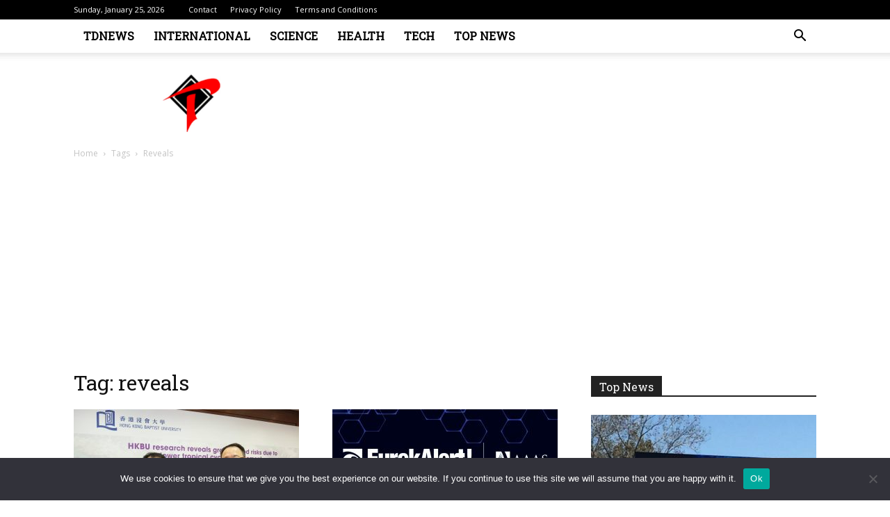

--- FILE ---
content_type: text/html; charset=utf-8
request_url: https://www.google.com/recaptcha/api2/aframe
body_size: 257
content:
<!DOCTYPE HTML><html><head><meta http-equiv="content-type" content="text/html; charset=UTF-8"></head><body><script nonce="fLEGK-Amw6v5EoUBHu3UQA">/** Anti-fraud and anti-abuse applications only. See google.com/recaptcha */ try{var clients={'sodar':'https://pagead2.googlesyndication.com/pagead/sodar?'};window.addEventListener("message",function(a){try{if(a.source===window.parent){var b=JSON.parse(a.data);var c=clients[b['id']];if(c){var d=document.createElement('img');d.src=c+b['params']+'&rc='+(localStorage.getItem("rc::a")?sessionStorage.getItem("rc::b"):"");window.document.body.appendChild(d);sessionStorage.setItem("rc::e",parseInt(sessionStorage.getItem("rc::e")||0)+1);localStorage.setItem("rc::h",'1769324124199');}}}catch(b){}});window.parent.postMessage("_grecaptcha_ready", "*");}catch(b){}</script></body></html>